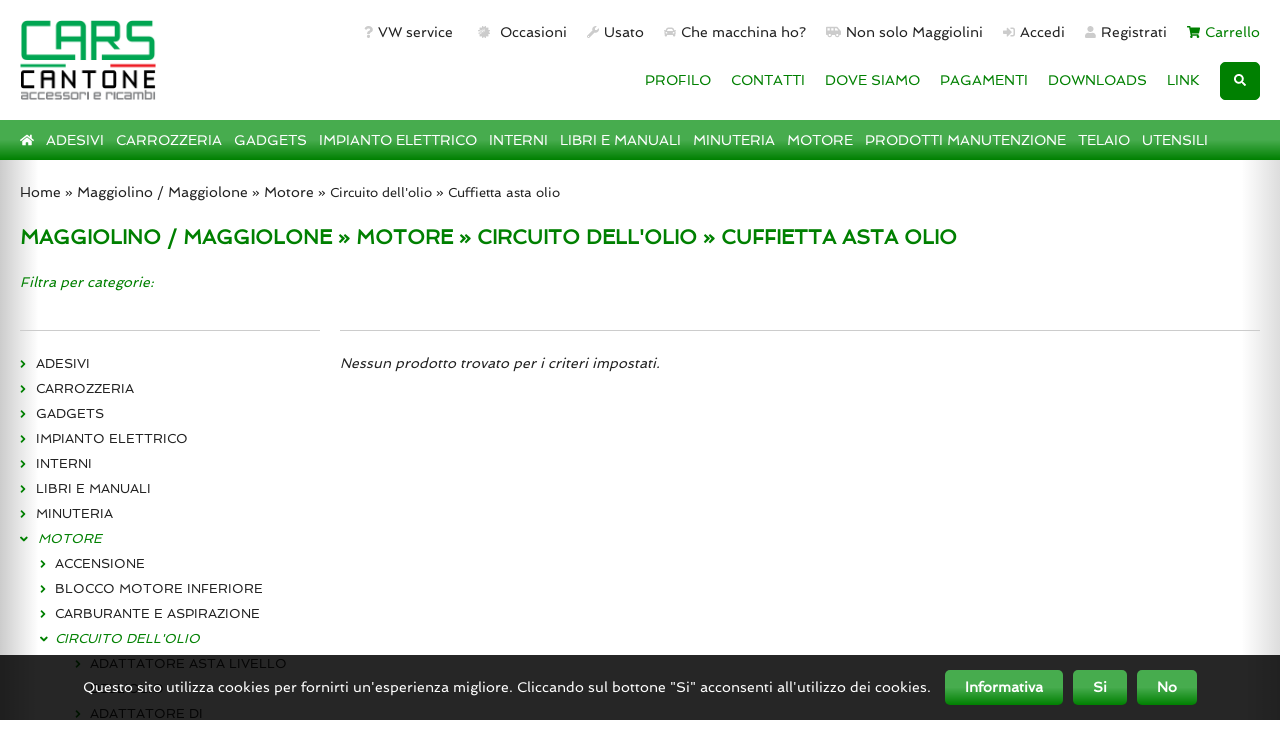

--- FILE ---
content_type: text/html
request_url: https://www.ecantone.com/html/ricambi.asp?ks2=65&sc2=cuffietta%20asta%20olio&ks=33&sc=circuito%20dell%27olio&k=11&c=motore&modello=Maggiolino%20/%20Maggiolone&sigla=MO
body_size: 36749
content:

<!DOCTYPE html>
<html lang="it">
	<head>
		<meta charset="UTF-8">
		<title>Motore Circuito Dell'olio Cuffietta Asta Olio Maggiolino / Maggiolone Cantone Ricambi Volkswagen</title>
		<meta name="description" content="Vendita per corrispondenza di ricambi per Motore Circuito Dell'olio Cuffietta Asta Olio Maggiolino / Maggiolone Cantone Ricambi Volkswagen.">
		<meta name="viewport" content="width=device-width, initial-scale=1.0">
		<meta name="format-detection" content="telephone=no">
		<meta name="robots" content="index, follow">

		<link rel="apple-touch-icon" sizes="57x57" href="/favicon/apple-icon-57x57.png">
		<link rel="apple-touch-icon" sizes="60x60" href="/favicon/apple-icon-60x60.png">
		<link rel="apple-touch-icon" sizes="72x72" href="/favicon/apple-icon-72x72.png">
		<link rel="apple-touch-icon" sizes="76x76" href="/favicon/apple-icon-76x76.png">
		<link rel="apple-touch-icon" sizes="114x114" href="/favicon/apple-icon-114x114.png">
		<link rel="apple-touch-icon" sizes="120x120" href="/favicon/apple-icon-120x120.png">
		<link rel="apple-touch-icon" sizes="144x144" href="/favicon/apple-icon-144x144.png">
		<link rel="apple-touch-icon" sizes="152x152" href="/favicon/apple-icon-152x152.png">
		<link rel="apple-touch-icon" sizes="180x180" href="/favicon/apple-icon-180x180.png">
		<link rel="icon" type="image/png" sizes="192x192"  href="/favicon/android-icon-192x192.png">
		<link rel="icon" type="image/png" sizes="32x32" href="/favicon/favicon-32x32.png">
		<link rel="icon" type="image/png" sizes="96x96" href="/favicon/favicon-96x96.png">
		<link rel="icon" type="image/png" sizes="16x16" href="/favicon/favicon-16x16.png">
		<link rel="manifest" href="/favicon/manifest.json">
		<meta name="msapplication-TileColor" content="#ffffff">
		<meta name="msapplication-TileImage" content="/favicon/ms-icon-144x144.png">
		<meta name="theme-color" content="#ffffff">

		<link rel="stylesheet" href="/fonts.min.css">
		<link rel="stylesheet" href="/style.css">
	</head>
	<body>
		<header>
<!--Start of Tawk.to Script-->
<!--script type="text/javascript">
var Tawk_API=Tawk_API||{}, Tawk_LoadStart=new Date();
(function(){
var s1=document.createElement("script"),s0=document.getElementsByTagName("script")[0];
s1.async=true;
s1.src='https://embed.tawk.to/5f620dd14704467e89ef7876/default';
s1.charset='UTF-8';
s1.setAttribute('crossorigin','*');
s0.parentNode.insertBefore(s1,s0);
})();
</script-->
<!--End of Tawk.to Script-->

	
	<div id="cookie-disclaimer">
		<div class="container">
		Questo sito utilizza cookies per fornirti un'esperienza migliore. Cliccando sul bottone "Si" acconsenti all'utilizzo dei cookies.
		<a href="/html/cookies.asp" title="Cookies" class="btn primo">Informativa</a><!--
		--><span class="btn" id="cookie-stop">Si</span><!--
		--><span class="btn" id="cookie-stop2">No</span>
		</div>
	</div>		

	<div class="container cf">
		<div id="logo"><a href="/" title="Cantone ricambi"><img src="/img/cantone_ricambi.jpg" alt="Cantone ricambi"></a></div>
		<div id="nav"><!--
			--><!--a href="/html/wishlist.asp" title="Wishlist" class="util ">
				<em class="fas fa-heart"></em>Wishlist
			</a--><!--
			--><a href="/html/domande.asp" title="VW service" class="util ">
				<em class="fas fa-question"></em>VW service
			</a><!--
			--><a href="/html/occasioni.asp" title="Occasioni" class="util ">
				<span class="fa-layers fa-fw">
					<em class="fas fa-certificate"></em>
					<span class="fa-layers-text fa-inverse" data-fa-transform="shrink-11.5 rotate--30" style="font-weight:900">NEW</span>
				</span>Occasioni
			</a><!--
			--><a href="/html/usato.asp" title="Usato" class="util ">
				<em class="fas fa-wrench"></em>Usato
			</a><!--
			--><a href="/html/che_macchina_ho.asp" title="Che macchina ho?" class="util ">
				<em class="fas fa-car"></em>Che macchina ho?
			</a><!--
			--><a href="/html/non_solo_maggiolini.asp" title="Non solo Maggiolini" class="util ">
				<em class="fas fa-shuttle-van"></em>Non solo Maggiolini
			</a><!--
			
			--><a href="/html/accedi.asp" title="Accedi" class="util ">
				<em class="fas fa-sign-in-alt"></em>Accedi
			</a><!--
			--><a href="/html/registrati.asp" title="Registrati" class="util ">
				<em class="fas fa-user"></em>Registrati
			</a><!--
			

			--><a href="javascript:;" id="carrello_switch" title="Shopping bag" class="util verde">
					<em class="fas fa-shopping-cart verde"></em>Carrello
			</a><!--
			--><div id="carrello_cnt">
				
<table border="0" cellpadding="1" width="90%" cellspacing="0"><tr><td align="left">

Nessun articolo nel carrello.<br/><br/>
<!--a href="prodotti.asp" class="btn" title="">continua con gli acquisti</a-->

</font></td></tr></table>

			</div>

			

			<!--
			--><div class="clear"></div><!--
		--></div>
			
		<div class="menu-mob">
			<div id="trigger">MENU<em class="fas fa-bars right"></em></div>
			<div class="menux">
				<a href="/" title="Home" class="util2 onlymobile ">
					HOME
				</a><!--
				--><a href="/html/profilo.asp" title="Profilo" class="util2 ">
					PROFILO
				</a><!--
				
				--><a class="util2 onlymobile" href="/html/ricambi.asp?k=8&c=adesivi" title="ADESIVI">ADESIVI</a><!----><a class="util2 onlymobile" href="/html/ricambi.asp?k=2&c=carrozzeria" title="CARROZZERIA">CARROZZERIA</a><!----><a class="util2 onlymobile" href="/html/ricambi.asp?k=5&c=gadgets" title="GADGETS">GADGETS</a><!----><a class="util2 onlymobile" href="/html/ricambi.asp?k=1&c=impianto elettrico" title="IMPIANTO ELETTRICO">IMPIANTO ELETTRICO</a><!----><a class="util2 onlymobile" href="/html/ricambi.asp?k=4&c=interni" title="INTERNI">INTERNI</a><!----><a class="util2 onlymobile" href="/html/ricambi.asp?k=7&c=libri e manuali" title="LIBRI E MANUALI">LIBRI E MANUALI</a><!----><a class="util2 onlymobile" href="/html/ricambi.asp?k=3&c=minuteria" title="MINUTERIA">MINUTERIA</a><!----><a class="util2 onlymobile" href="/html/ricambi.asp?k=11&c=motore" title="MOTORE">MOTORE</a><!----><a class="util2 onlymobile" href="/html/ricambi.asp?k=6&c=prodotti manutenzione" title="PRODOTTI MANUTENZIONE">PRODOTTI MANUTENZIONE</a><!----><a class="util2 onlymobile" href="/html/ricambi.asp?k=10&c=telaio" title="TELAIO">TELAIO</a><!----><a class="util2 onlymobile" href="/html/ricambi.asp?k=9&c=utensili" title="UTENSILI">UTENSILI</a><!--				
				

				--><a href="/html/contatti.asp" title="Contatti" class="util2 ">
					CONTATTI
				</a><!--
				--><a href="/html/dove_siamo.asp" title="Dove siamo" class="util2 ">
					DOVE SIAMO
				</a><!--
				--><a href="/html/pagamenti.asp" title="Pagamenti" class="util2 ">
					PAGAMENTI
				</a><!--
				--><!--a href="/html/news.asp" title="News" class="util2 ">
					NEWS
				</a--><!--
				--><a href="/html/downloads.asp" title="Downloads" class="util2 ">
					DOWNLOADS
				</a><!--
				--><a href="/html/link.asp" title="Link" class="util2 ">
					LINK
				</a><!--
				--><form name="search" id="search" method="get" action="/html/ricambi.asp" onsubmit="return ricercahead();">
					<!--span id="bottone-ricerca" class="util2">CERCA</span--><!--
					--><div id="ricerca-nascosta">
						<!--form name="cerca" id="cerca" method="get" action="true"-->
							<input type="text" name="oggetto" id="oggetto" placeholder="Ricerca testuale" autocomplete="off" class="input" value="">
							<input type="text" name="numerocodiceinterno" id="numerocodiceinterno" placeholder="Codice articolo" autocomplete="off" class="input" value="">
							<select name="sigla" id="sigla" class="input" autocomplete="off" onchange="cambiaricerca();">
								<option value="">Scegli il modello . . .</option>
								<option value="MO" >MAGGIOLINO / MAGGIOLONE</option><option value="SPLIT" >BUS SPLIT</option><option value="BAY" >BUS BAY</option><option value="T3" >T25 BUS</option><option value="KG" >KARMANN GHIA</option><option value="TYPE3" >TYPE 3</option><option value="TYPE4" >TYPE 4</option><option value="W181" >PESCACCIA</option><option value="T4" >T4 VAN</option><option value="PO" >PORSCHE</option><option value="GO" >GOLF</option><option value="DB" >DUNE BUGGY</option>
							</select>
							<input type="hidden" id="advsearch" name="advsearch" value="1">
							<input type="submit" name="searchaction" id="searchaction" value="cerca" class="btn-search-grosso">
							<div name="suggest" id="suggest"></div>
						</form>
					</div><!--
					--><button type="button" id="bottone-ricerca" name="bottone-ricerca" class="btn-search">
						<em class="fas fa-search"></em>
					</button>
				</form>
			</div>
		</div>
	

	</div>
	<div class="c-menu">
		<div class="container cf">
			<ul id="menu"><!--
				--><li><a href="/" title="Home" class=""><em class="fas fa-home"></em></a></li><!--
				--><li><a href="/html/ricambi.asp?k=8&c=adesivi" title="ADESIVI">ADESIVI</a></li><!----><li><a href="/html/ricambi.asp?k=2&c=carrozzeria" title="CARROZZERIA">CARROZZERIA</a></li><!----><li><a href="/html/ricambi.asp?k=5&c=gadgets" title="GADGETS">GADGETS</a></li><!----><li><a href="/html/ricambi.asp?k=1&c=impianto elettrico" title="IMPIANTO ELETTRICO">IMPIANTO ELETTRICO</a></li><!----><li><a href="/html/ricambi.asp?k=4&c=interni" title="INTERNI">INTERNI</a></li><!----><li><a href="/html/ricambi.asp?k=7&c=libri e manuali" title="LIBRI E MANUALI">LIBRI E MANUALI</a></li><!----><li><a href="/html/ricambi.asp?k=3&c=minuteria" title="MINUTERIA">MINUTERIA</a></li><!----><li><a href="/html/ricambi.asp?k=11&c=motore" title="MOTORE">MOTORE</a></li><!----><li><a href="/html/ricambi.asp?k=6&c=prodotti manutenzione" title="PRODOTTI MANUTENZIONE">PRODOTTI MANUTENZIONE</a></li><!----><li><a href="/html/ricambi.asp?k=10&c=telaio" title="TELAIO">TELAIO</a></li><!----><li><a href="/html/ricambi.asp?k=9&c=utensili" title="UTENSILI">UTENSILI</a></li><!---->
</ul>
		</div>
	</div>
</header>

		<section>
			<div class="container cf">								
				
						<div id="path">
							<a href="/" title="Home">Home</a> &raquo; <a href="/html/ricambi.asp?modello=Maggiolino / Maggiolone&sigla=MO" title="Ricambi Maggiolino / Maggiolone">Maggiolino / Maggiolone</a> &raquo; <a href="/html/ricambi.asp?modello=Maggiolino / Maggiolone&sigla=MO&k=&c=motore" title="Motore">Motore</a> &raquo; Circuito dell'olio &raquo; Cuffietta asta olio
						</div>
						<h1 class="nav"><a href="/html/ricambi.asp?modello=Maggiolino / Maggiolone&sigla=MO" title="Ricambi Maggiolino / Maggiolone">MAGGIOLINO / MAGGIOLONE</a> &raquo; <a href="/html/ricambi.asp?modello=Maggiolino / Maggiolone&sigla=MO&k=&c=motore" title="motore">MOTORE</a> &raquo; CIRCUITO DELL'OLIO &raquo; CUFFIETTA ASTA OLIO</h1>
				
					<div class="cnt_prodotti sx">								
						
<div class="filter int"><em class="rosso">Filtra per categorie:</em></div>
<div class="filter last">
<ul class="categorie"><li><em class="fas fa-angle-right"></em><a href="ricambi.asp?k=8&c=adesivi&modello=Maggiolino / Maggiolone&sigla=MO" title="ADESIVI">ADESIVI</a></li><li><em class="fas fa-angle-right"></em><a href="ricambi.asp?k=2&c=carrozzeria&modello=Maggiolino / Maggiolone&sigla=MO" title="CARROZZERIA">CARROZZERIA</a></li><li><em class="fas fa-angle-right"></em><a href="ricambi.asp?k=5&c=gadgets&modello=Maggiolino / Maggiolone&sigla=MO" title="GADGETS">GADGETS</a></li><li><em class="fas fa-angle-right"></em><a href="ricambi.asp?k=1&c=impianto elettrico&modello=Maggiolino / Maggiolone&sigla=MO" title="IMPIANTO ELETTRICO">IMPIANTO ELETTRICO</a></li><li><em class="fas fa-angle-right"></em><a href="ricambi.asp?k=4&c=interni&modello=Maggiolino / Maggiolone&sigla=MO" title="INTERNI">INTERNI</a></li><li><em class="fas fa-angle-right"></em><a href="ricambi.asp?k=7&c=libri e manuali&modello=Maggiolino / Maggiolone&sigla=MO" title="LIBRI E MANUALI">LIBRI E MANUALI</a></li><li><em class="fas fa-angle-right"></em><a href="ricambi.asp?k=3&c=minuteria&modello=Maggiolino / Maggiolone&sigla=MO" title="MINUTERIA">MINUTERIA</a></li><li><em class="fas fa-angle-down"></em><span class="rosso"><a href="ricambi.asp?k=11&c=motore&modello=Maggiolino / Maggiolone&sigla=MO" title="MOTORE"><i>MOTORE</i></a></span><ul class="sottocategorie"><li><em class="fas fa-angle-right"></em><a href="ricambi.asp?ks=26&sc=accensione&k=11&c=motore&modello=Maggiolino / Maggiolone&sigla=MO" title="ACCENSIONE">ACCENSIONE</a></li><li><em class="fas fa-angle-right"></em><a href="ricambi.asp?ks=29&sc=blocco motore inferiore&k=11&c=motore&modello=Maggiolino / Maggiolone&sigla=MO" title="BLOCCO MOTORE INFERIORE">BLOCCO MOTORE INFERIORE</a></li><li><em class="fas fa-angle-right"></em><a href="ricambi.asp?ks=21&sc=carburante e aspirazione&k=11&c=motore&modello=Maggiolino / Maggiolone&sigla=MO" title="CARBURANTE E ASPIRAZIONE">CARBURANTE E ASPIRAZIONE</a></li><li><em class="fas fa-angle-down"></em><span class="rosso"><a href="ricambi.asp?ks=33&sc=circuito dell'olio&k=11&c=motore&modello=Maggiolino / Maggiolone&sigla=MO" title="CIRCUITO DELL'OLIO"><i>CIRCUITO DELL'OLIO</i></a></span><ul class="sottocategorie"><li><em class="fas fa-angle-right"></em><a href="ricambi.asp?ks2=410&sc2=adattatore asta livello dell'olio&ks=33&sc=circuito dell'olio&k=11&c=motore&modello=Maggiolino / Maggiolone&sigla=MO" title="ADATTATORE ASTA LIVELLO DELL'OLIO">ADATTATORE ASTA LIVELLO DELL'OLIO</a></li><li><em class="fas fa-angle-right"></em><a href="ricambi.asp?ks2=256&sc2=adattatore di raffreddamento esterno&ks=33&sc=circuito dell'olio&k=11&c=motore&modello=Maggiolino / Maggiolone&sigla=MO" title="ADATTATORE DI RAFFREDDAMENTO ESTERNO">ADATTATORE DI RAFFREDDAMENTO ESTERNO</a></li><li><em class="fas fa-angle-right"></em><a href="ricambi.asp?ks2=227&sc2=adattatore doppio radiatore olio&ks=33&sc=circuito dell'olio&k=11&c=motore&modello=Maggiolino / Maggiolone&sigla=MO" title="ADATTATORE DOPPIO RADIATORE OLIO">ADATTATORE DOPPIO RADIATORE OLIO</a></li><li><em class="fas fa-angle-right"></em><a href="ricambi.asp?ks2=494&sc2=adattatore filtro olio ad accoppiamento&ks=33&sc=circuito dell'olio&k=11&c=motore&modello=Maggiolino / Maggiolone&sigla=MO" title="ADATTATORE FILTRO OLIO AD ACCOPPIAMENTO">ADATTATORE FILTRO OLIO AD ACCOPPIAMENTO</a></li><li><em class="fas fa-angle-right"></em><a href="ricambi.asp?ks2=409&sc2=asta livello dell'olio&ks=33&sc=circuito dell'olio&k=11&c=motore&modello=Maggiolino / Maggiolone&sigla=MO" title="ASTA LIVELLO DELL'OLIO">ASTA LIVELLO DELL'OLIO</a></li><li><em class="fas fa-angle-right"></em><a href="ricambi.asp?ks2=405&sc2=bocchettone olio&ks=33&sc=circuito dell'olio&k=11&c=motore&modello=Maggiolino / Maggiolone&sigla=MO" title="BOCCHETTONE OLIO">BOCCHETTONE OLIO</a></li><li><em class="fas fa-angle-right"></em><a href="ricambi.asp?ks2=604&sc2=bocchettone olio con ventilazione&ks=33&sc=circuito dell'olio&k=11&c=motore&modello=Maggiolino / Maggiolone&sigla=MO" title="BOCCHETTONE OLIO CON VENTILAZIONE">BOCCHETTONE OLIO CON VENTILAZIONE</a></li><li><em class="fas fa-angle-right"></em><a href="ricambi.asp?ks2=402&sc2=cambio olio&ks=33&sc=circuito dell'olio&k=11&c=motore&modello=Maggiolino / Maggiolone&sigla=MO" title="CAMBIO OLIO">CAMBIO OLIO</a></li><li><em class="fas fa-angle-right"></em><a href="ricambi.asp?ks2=416&sc2=coperchio pompa olio&ks=33&sc=circuito dell'olio&k=11&c=motore&modello=Maggiolino / Maggiolone&sigla=MO" title="COPERCHIO POMPA OLIO">COPERCHIO POMPA OLIO</a></li><li><em class="fas fa-angle-right"></em><a href="ricambi.asp?ks2=565&sc2=coppa olio supplementare&ks=33&sc=circuito dell'olio&k=11&c=motore&modello=Maggiolino / Maggiolone&sigla=MO" title="COPPA OLIO SUPPLEMENTARE">COPPA OLIO SUPPLEMENTARE</a></li><li><em class="fas fa-angle-right"></em><a href="ricambi.asp?ks2=418&sc2=coppe olio maggiorate e filtri olio&ks=33&sc=circuito dell'olio&k=11&c=motore&modello=Maggiolino / Maggiolone&sigla=MO" title="COPPE OLIO MAGGIORATE E FILTRI OLIO">COPPE OLIO MAGGIORATE E FILTRI OLIO</a></li><li><em class="fas fa-angle-down"></em><span class="rosso"><a href="ricambi.asp?ks2=65&sc2=cuffietta asta olio&ks=33&s=circuito dell'olio&k=11&c=motore&modello=Maggiolino / Maggiolone&sigla=MO" title="CUFFIETTA ASTA OLIO"><i>CUFFIETTA ASTA OLIO</i></a></span></li><li><em class="fas fa-angle-right"></em><a href="ricambi.asp?ks2=14&sc2=elemento del filtro dell'aria&ks=33&sc=circuito dell'olio&k=11&c=motore&modello=Maggiolino / Maggiolone&sigla=MO" title="ELEMENTO DEL FILTRO DELL'ARIA">ELEMENTO DEL FILTRO DELL'ARIA</a></li><li><em class="fas fa-angle-right"></em><a href="ricambi.asp?ks2=400&sc2=kit filtro olio fram&ks=33&sc=circuito dell'olio&k=11&c=motore&modello=Maggiolino / Maggiolone&sigla=MO" title="KIT FILTRO OLIO FRAM">KIT FILTRO OLIO FRAM</a></li><li><em class="fas fa-angle-right"></em><a href="ricambi.asp?ks2=413&sc2=kit molle regolazione pressione olio&ks=33&sc=circuito dell'olio&k=11&c=motore&modello=Maggiolino / Maggiolone&sigla=MO" title="KIT MOLLE REGOLAZIONE PRESSIONE OLIO">KIT MOLLE REGOLAZIONE PRESSIONE OLIO</a></li><li><em class="fas fa-angle-right"></em><a href="ricambi.asp?ks2=23&sc2=lubrificatore ampco&ks=33&sc=circuito dell'olio&k=11&c=motore&modello=Maggiolino / Maggiolone&sigla=MO" title="LUBRIFICATORE AMPCO">LUBRIFICATORE AMPCO</a></li><li><em class="fas fa-angle-right"></em><a href="ricambi.asp?ks2=415&sc2=pompa olio / maggiore portata&ks=33&sc=circuito dell'olio&k=11&c=motore&modello=Maggiolino / Maggiolone&sigla=MO" title="POMPA OLIO / MAGGIORE PORTATA">POMPA OLIO / MAGGIORE PORTATA</a></li><li><em class="fas fa-angle-right"></em><a href="ricambi.asp?ks2=21&sc2=pompa olio alluminio&ks=33&sc=circuito dell'olio&k=11&c=motore&modello=Maggiolino / Maggiolone&sigla=MO" title="POMPA OLIO ALLUMINIO">POMPA OLIO ALLUMINIO</a></li><li><em class="fas fa-angle-right"></em><a href="ricambi.asp?ks2=384&sc2=pompa olio maxiflow&ks=33&sc=circuito dell'olio&k=11&c=motore&modello=Maggiolino / Maggiolone&sigla=MO" title="POMPA OLIO MAXIFLOW">POMPA OLIO MAXIFLOW</a></li><li><em class="fas fa-angle-right"></em><a href="ricambi.asp?ks2=170&sc2=raccordi olio in rame&ks=33&sc=circuito dell'olio&k=11&c=motore&modello=Maggiolino / Maggiolone&sigla=MO" title="RACCORDI OLIO IN RAME">RACCORDI OLIO IN RAME</a></li><li><em class="fas fa-angle-right"></em><a href="ricambi.asp?ks2=553&sc2=radiatore olio&ks=33&sc=circuito dell'olio&k=11&c=motore&modello=Maggiolino / Maggiolone&sigla=MO" title="RADIATORE OLIO">RADIATORE OLIO</a></li><li><em class="fas fa-angle-right"></em><a href="ricambi.asp?ks2=564&sc2=radiatori olio supplementare&ks=33&sc=circuito dell'olio&k=11&c=motore&modello=Maggiolino / Maggiolone&sigla=MO" title="RADIATORI OLIO SUPPLEMENTARE">RADIATORI OLIO SUPPLEMENTARE</a></li><li><em class="fas fa-angle-right"></em><a href="ricambi.asp?ks2=101&sc2=recupero olio&ks=33&sc=circuito dell'olio&k=11&c=motore&modello=Maggiolino / Maggiolone&sigla=MO" title="RECUPERO OLIO">RECUPERO OLIO</a></li><li><em class="fas fa-angle-right"></em><a href="ricambi.asp?ks2=407&sc2=scatola raccolta vapori olio&ks=33&sc=circuito dell'olio&k=11&c=motore&modello=Maggiolino / Maggiolone&sigla=MO" title="SCATOLA RACCOLTA VAPORI OLIO">SCATOLA RACCOLTA VAPORI OLIO</a></li><li><em class="fas fa-angle-right"></em><a href="ricambi.asp?ks2=414&sc2=sensore pressione dell'olio&ks=33&sc=circuito dell'olio&k=11&c=motore&modello=Maggiolino / Maggiolone&sigla=MO" title="SENSORE PRESSIONE DELL'OLIO">SENSORE PRESSIONE DELL'OLIO</a></li><li><em class="fas fa-angle-right"></em><a href="ricambi.asp?ks2=600&sc2=sensore temperatura vdo&ks=33&sc=circuito dell'olio&k=11&c=motore&modello=Maggiolino / Maggiolone&sigla=MO" title="SENSORE TEMPERATURA VDO">SENSORE TEMPERATURA VDO</a></li><li><em class="fas fa-angle-right"></em><a href="ricambi.asp?ks2=408&sc2=staffa e filtro olio&ks=33&sc=circuito dell'olio&k=11&c=motore&modello=Maggiolino / Maggiolone&sigla=MO" title="STAFFA E FILTRO OLIO">STAFFA E FILTRO OLIO</a></li><li><em class="fas fa-angle-right"></em><a href="ricambi.asp?ks2=115&sc2=tappo del carico dell'olio cromato&ks=33&sc=circuito dell'olio&k=11&c=motore&modello=Maggiolino / Maggiolone&sigla=MO" title="TAPPO DEL CARICO DELL'OLIO CROMATO">TAPPO DEL CARICO DELL'OLIO CROMATO</a></li><li><em class="fas fa-angle-right"></em><a href="ricambi.asp?ks2=401&sc2=tappo olio&ks=33&sc=circuito dell'olio&k=11&c=motore&modello=Maggiolino / Maggiolone&sigla=MO" title="TAPPO OLIO">TAPPO OLIO</a></li><li><em class="fas fa-angle-right"></em><a href="ricambi.asp?ks2=419&sc2=termostato olio&ks=33&sc=circuito dell'olio&k=11&c=motore&modello=Maggiolino / Maggiolone&sigla=MO" title="TERMOSTATO OLIO">TERMOSTATO OLIO</a></li><li><em class="fas fa-angle-right"></em><a href="ricambi.asp?ks2=411&sc2=tubi dell'olio&ks=33&sc=circuito dell'olio&k=11&c=motore&modello=Maggiolino / Maggiolone&sigla=MO" title="TUBI DELL'OLIO">TUBI DELL'OLIO</a></li><li><em class="fas fa-angle-right"></em><a href="ricambi.asp?ks2=158&sc2=tubi e fascette raffreddamento ad acqua&ks=33&sc=circuito dell'olio&k=11&c=motore&modello=Maggiolino / Maggiolone&sigla=MO" title="TUBI E FASCETTE RAFFREDDAMENTO AD ACQUA">TUBI E FASCETTE RAFFREDDAMENTO AD ACQUA</a></li><li><em class="fas fa-angle-right"></em><a href="ricambi.asp?ks2=240&sc2=tubo di emulsione&ks=33&sc=circuito dell'olio&k=11&c=motore&modello=Maggiolino / Maggiolone&sigla=MO" title="TUBO DI EMULSIONE">TUBO DI EMULSIONE</a></li><li><em class="fas fa-angle-right"></em><a href="ricambi.asp?ks2=605&sc2=ventilazione&ks=33&sc=circuito dell'olio&k=11&c=motore&modello=Maggiolino / Maggiolone&sigla=MO" title="VENTILAZIONE">VENTILAZIONE</a></li>
									</ul>										
							</li><li><em class="fas fa-angle-right"></em><a href="ricambi.asp?ks=17&sc=convogliatori raffreddamento motore&k=11&c=motore&modello=Maggiolino / Maggiolone&sigla=MO" title="CONVOGLIATORI RAFFREDDAMENTO MOTORE">CONVOGLIATORI RAFFREDDAMENTO MOTORE</a></li><li><em class="fas fa-angle-right"></em><a href="ricambi.asp?ks=9&sc=freni&k=11&c=motore&modello=Maggiolino / Maggiolone&sigla=MO" title="FRENI">FRENI</a></li><li><em class="fas fa-angle-right"></em><a href="ricambi.asp?ks=13&sc=frizione&k=11&c=motore&modello=Maggiolino / Maggiolone&sigla=MO" title="FRIZIONE">FRIZIONE</a></li><li><em class="fas fa-angle-right"></em><a href="ricambi.asp?ks=51&sc=impianto rafreddamento ad acqua&k=11&c=motore&modello=Maggiolino / Maggiolone&sigla=MO" title="IMPIANTO RAFREDDAMENTO AD ACQUA">IMPIANTO RAFREDDAMENTO AD ACQUA</a></li><li><em class="fas fa-angle-right"></em><a href="ricambi.asp?ks=18&sc=motori di scambio&k=11&c=motore&modello=Maggiolino / Maggiolone&sigla=MO" title="MOTORI DI SCAMBIO">MOTORI DI SCAMBIO</a></li><li><em class="fas fa-angle-right"></em><a href="ricambi.asp?ks=36&sc=pulegge e carica batterie &k=11&c=motore&modello=Maggiolino / Maggiolone&sigla=MO" title="PULEGGE E CARICA BATTERIE ">PULEGGE E CARICA BATTERIE </a></li><li><em class="fas fa-angle-right"></em><a href="ricambi.asp?ks=19&sc=scarico e accessori&k=11&c=motore&modello=Maggiolino / Maggiolone&sigla=MO" title="SCARICO E ACCESSORI">SCARICO E ACCESSORI</a></li></ul></li><li><em class="fas fa-angle-right"></em><a href="ricambi.asp?k=6&c=prodotti manutenzione&modello=Maggiolino / Maggiolone&sigla=MO" title="PRODOTTI MANUTENZIONE">PRODOTTI MANUTENZIONE</a></li><li><em class="fas fa-angle-right"></em><a href="ricambi.asp?k=10&c=telaio&modello=Maggiolino / Maggiolone&sigla=MO" title="TELAIO">TELAIO</a></li><li><em class="fas fa-angle-right"></em><a href="ricambi.asp?k=9&c=utensili&modello=Maggiolino / Maggiolone&sigla=MO" title="UTENSILI">UTENSILI</a></li></ul>
<br><br>	
<div class="filter int">
	<em class="rosso">Filtra per modello:</em>
</div>	
<ul class="categorie">
		<li><span class="img-modelli" style="background-image: url('/img/maggiolinomaggiolone.png')">&nbsp;</span><span class="rosso"><a href="ricambi.asp?modello=Maggiolino / Maggiolone&sigla=MO&ks2=65&sc2=cuffietta asta olio&ks=33&sc=circuito dell'olio&k=11&c=motore" title="MAGGIOLINO / MAGGIOLONE"><i>MAGGIOLINO / MAGGIOLONE</i></a></span></li><li><span class="img-modelli" style="background-image: url('/img/bussplit.png')">&nbsp;</span></em><a href="ricambi.asp?modello=Bus Split&sigla=SPLIT&ks2=65&sc2=cuffietta asta olio&ks=33&sc=circuito dell'olio&k=11&c=motore" title="BUS SPLIT"><i>BUS SPLIT</i></a></li><li><span class="img-modelli" style="background-image: url('/img/busbay.png')">&nbsp;</span></em><a href="ricambi.asp?modello=Bus Bay&sigla=BAY&ks2=65&sc2=cuffietta asta olio&ks=33&sc=circuito dell'olio&k=11&c=motore" title="BUS BAY"><i>BUS BAY</i></a></li><li><span class="img-modelli" style="background-image: url('/img/t25bus.png')">&nbsp;</span></em><a href="ricambi.asp?modello=T25 Bus&sigla=T3&ks2=65&sc2=cuffietta asta olio&ks=33&sc=circuito dell'olio&k=11&c=motore" title="T25 BUS"><i>T25 BUS</i></a></li><li><span class="img-modelli" style="background-image: url('/img/karmannghia.png')">&nbsp;</span></em><a href="ricambi.asp?modello=Karmann Ghia&sigla=KG&ks2=65&sc2=cuffietta asta olio&ks=33&sc=circuito dell'olio&k=11&c=motore" title="KARMANN GHIA"><i>KARMANN GHIA</i></a></li><li><span class="img-modelli" style="background-image: url('/img/type3.png')">&nbsp;</span></em><a href="ricambi.asp?modello=Type 3&sigla=TYPE3&ks2=65&sc2=cuffietta asta olio&ks=33&sc=circuito dell'olio&k=11&c=motore" title="TYPE 3"><i>TYPE 3</i></a></li><li><span class="img-modelli" style="background-image: url('/img/type4.png')">&nbsp;</span></em><a href="ricambi.asp?modello=Type 4&sigla=TYPE4&ks2=65&sc2=cuffietta asta olio&ks=33&sc=circuito dell'olio&k=11&c=motore" title="TYPE 4"><i>TYPE 4</i></a></li><li><span class="img-modelli" style="background-image: url('/img/pescaccia.png')">&nbsp;</span></em><a href="ricambi.asp?modello=Pescaccia&sigla=W181&ks2=65&sc2=cuffietta asta olio&ks=33&sc=circuito dell'olio&k=11&c=motore" title="PESCACCIA"><i>PESCACCIA</i></a></li><li><span class="img-modelli" style="background-image: url('/img/t4van.png')">&nbsp;</span></em><a href="ricambi.asp?modello=T4 Van&sigla=T4&ks2=65&sc2=cuffietta asta olio&ks=33&sc=circuito dell'olio&k=11&c=motore" title="T4 VAN"><i>T4 VAN</i></a></li><li><span class="img-modelli" style="background-image: url('/img/porsche.png')">&nbsp;</span></em><a href="ricambi.asp?modello=Porsche&sigla=PO&ks2=65&sc2=cuffietta asta olio&ks=33&sc=circuito dell'olio&k=11&c=motore" title="PORSCHE"><i>PORSCHE</i></a></li><li><span class="img-modelli" style="background-image: url('/img/golf.png')">&nbsp;</span></em><a href="ricambi.asp?modello=Golf&sigla=GO&ks2=65&sc2=cuffietta asta olio&ks=33&sc=circuito dell'olio&k=11&c=motore" title="GOLF"><i>GOLF</i></a></li><li><span class="img-modelli" style="background-image: url('/img/dunebuggy.png')">&nbsp;</span></em><a href="ricambi.asp?modello=Dune buggy&sigla=DB&ks2=65&sc2=cuffietta asta olio&ks=33&sc=circuito dell'olio&k=11&c=motore" title="DUNE BUGGY"><i>DUNE BUGGY</i></a></li>	
	</ul>	
</div>
	

					</div>
				
				
				<div class="cnt_prodotti dx">
					<div class="filter">
					
						
						<span class="btn" id="filtracat">Filtra per categorie</span>
						
						
					<div class="paging">
						
							
					</div>
						
						<!--form name="filter" id="filter" action="/html/ricambi.asp" method="get">
							<label for="modello" class="labelfilter rosso">
								<em>Filtra per modello:</em>
							</label>
							<select name="modello" id="modello" class="inputfilter" autocomplete="off" onchange="checksigla();">
								
									<option value="Maggiolino / Maggiolone" data-sigla="MO" selected>Maggiolino / Maggiolone</option>
								
									<option value="Bus Split" data-sigla="SPLIT" >Bus Split</option>
								
									<option value="Bus Bay" data-sigla="BAY" >Bus Bay</option>
								
									<option value="T25 Bus" data-sigla="T3" >T25 Bus</option>
								
									<option value="Karmann Ghia" data-sigla="KG" >Karmann Ghia</option>
								
									<option value="Type 3" data-sigla="TYPE3" >Type 3</option>
								
									<option value="Type 4" data-sigla="TYPE4" >Type 4</option>
								
									<option value="Pescaccia" data-sigla="W181" >Pescaccia</option>
								
									<option value="T4 Van" data-sigla="T4" >T4 Van</option>
								
									<option value="Porsche" data-sigla="PO" >Porsche</option>
								
									<option value="Golf" data-sigla="GO" >Golf</option>
								
									<option value="Dune buggy" data-sigla="DB" >Dune buggy</option>
								
							</select>
							<input type="hidden" name="sigla" id="sigla" value="">
							
							<button type="submit" class="btn btnfilter">Filtra per modello</button>
							<div class="clear"></div>
						</form-->
						
					</div>
					
						<div style="text-align: left;"> 
						<i>Nessun prodotto trovato per i criteri impostati.</i>
						</div>
					
					<div class="clear"></div>
					<div class="paging">
						
							
					</div>
				</div>
				<div class="clear"></div>
			</div>
		</section>
		<footer id="footer">
	<div id="big-footer-cnt">
		<div class="container cf">
			<div class="box-foot little sitemap">
				<div class="foot">
					<div class="icona-foot">
						<em class="fas fa-sitemap bigicon"></em>
					</div>
					<h4 class="box-foot-title">RICAMBI</h4>
					<div id="sitemap" class="cf">
						<div id="sitemap_left">
							<a href="/html/ricambi.asp?sigla=MO&modello=Maggiolino / Maggiolone" title="Ricambi Maggiolino / Maggiolone"><em class="fas fa-square"></em>Maggiolino / Maggiolone</a><a href="/html/ricambi.asp?sigla=SPLIT&modello=Bus Split" title="Ricambi Bus Split"><em class="fas fa-square"></em>Bus Split</a><a href="/html/ricambi.asp?sigla=BAY&modello=Bus Bay" title="Ricambi Bus Bay"><em class="fas fa-square"></em>Bus Bay</a><a href="/html/ricambi.asp?sigla=T3&modello=T25 Bus" title="Ricambi T25 Bus"><em class="fas fa-square"></em>T25 Bus</a><a href="/html/ricambi.asp?sigla=KG&modello=Karmann Ghia" title="Ricambi Karmann Ghia"><em class="fas fa-square"></em>Karmann Ghia</a><a href="/html/ricambi.asp?sigla=TYPE3&modello=Type 3" title="Ricambi Type 3"><em class="fas fa-square"></em>Type 3</a><a href="/html/ricambi.asp?sigla=TYPE4&modello=Type 4" title="Ricambi Type 4"><em class="fas fa-square"></em>Type 4</a><a href="/html/ricambi.asp?sigla=W181&modello=Pescaccia" title="Ricambi Pescaccia"><em class="fas fa-square"></em>Pescaccia</a><a href="/html/ricambi.asp?sigla=T4&modello=T4 Van" title="Ricambi T4 Van"><em class="fas fa-square"></em>T4 Van</a><a href="https://www.ricambiporscheepoca.com/" title="Ricambi Porsche"><em class="fas fa-square"></em>Porsche</a><a href="/html/ricambi.asp?sigla=GO&modello=Golf" title="Ricambi Golf"><em class="fas fa-square"></em>Golf</a><a href="/html/ricambi.asp?sigla=DB&modello=Dune buggy" title="Ricambi Dune buggy"><em class="fas fa-square"></em>Dune buggy</a>

						</div>
					</div>
				</div>
			</div>

			<div class="box-foot little sitemap">
				<div class="foot">
					<div class="icona-foot">
						<em class="fas fa-sitemap bigicon"></em>
					</div>
					<h4 class="box-foot-title">INFORMAZIONI</h4>
					<div id="sitemap2" class="cf">
						<div id="sitemap2_left">
							<a href="/html/profilo.asp" title="Profilo"><em class="fas fa-square"></em>Profilo</a>
							<a href="/html/contatti.asp" title="Contatti"><em class="fas fa-square"></em>Contatti</a>
							<a href="/html/dove_siamo.asp" title="Dove siamo"><em class="fas fa-square"></em>Dove siamo</a>
							<a href="/html/pagamenti.asp" title="Pagamenti"><em class="fas fa-square"></em>Pagamenti</a>
							<a href="/html/news.asp" title="News"><em class="fas fa-square"></em>News</a>
							<a href="/html/downloads.asp" title="Downloads"><em class="fas fa-square"></em>Downloads</a>
							<a href="/html/link.asp" title="Link"><em class="fas fa-square"></em>Link</a>
							<a href="/html/wishlist.asp" title="Wishlist"><em class="fas fa-square"></em>Wishlist</a>
							<a href="/html/domande.asp" title="VW service"><em class="fas fa-square"></em>VW service</a>
							<a href="/html/occasioni.asp" title="Occasioni"><em class="fas fa-square"></em>Occasioni</a>
							<a href="/html/usato.asp" title="Usato"><em class="fas fa-square"></em>Usato</a>
							<a href="/html/che_macchina_ho.asp" title="Che macchina ho?"><em class="fas fa-square"></em>Che macchina ho?</a>
							<a href="/html/non_solo_maggiolini.asp" title="Non solo Maggiolini"><em class="fas fa-square"></em>Non solo Maggiolini</a>
						</div>
					</div>
				</div>
			</div>

			<div class="box-foot acapo">
				<div class="foot">
					<div class="icona-foot">
						<em class="fas fa-address-card bigicon"></em>
					</div>
					<h4 class="box-foot-title">Cars Cantone accessori e ricambi</h4>
					Via Gastone Razzaguta, 18<br>
					57128 Livorno (LI)<br><br>
					<table>
						<tr>
							<td style="padding-right: 10px; text-align: center;"><em class="fas fa-phone fas-foot"></em></td>
							<td><span class="nomobile">+39 0586 260076</span><span class="onlymobile"><a href="tel:+390586260076" style="color: #5f5f5f;" title="+39 0586 260076">+39 0586 260076</a></span></td>
						</tr>
						<tr>
							<td style="padding-right: 10px; text-align: center;"><em class="fas fa-mobile fas-foot"></em></td>
							<td><span class="nomobile">+39 328 4218144</span><span class="onlymobile"><a href="tel:+393284218144" style="color: #5f5f5f;" title="+39 328 4218144">+39 328 4218144</a></span></td>
						</tr>
						<!--tr>
							<td style="padding-right: 10px; text-align: center;"><em class="fas fa-fax fas-foot"></em></td>
							<td><span class="nomobile">+39 0586 501813</span><span class="onlymobile"><a href="tel:+390586501813" style="color: #5f5f5f;" title="+39 0586 501813">+39 0586 501813</a></span></td>
						</tr-->
						<tr>
							<td style="padding-right: 10px; text-align: center;"><em class="fas fa-envelope fas-foot"></em></td>
							<td><a href="mailto:info@ecantone.com" style="color: #5f5f5f;" title="info@ecantone.com">info@ecantone.com</a></td>
						</tr>
					</table>
					<br class="nomobile">
				</div>
			</div>
			<div class="box-foot">
				<div class="foot">
					<div class="icona-foot">
						<em class="fas fa-users bigicon"></em>
					</div>
					<h4 class="box-foot-title">PAGAMENTI SICURI</h4>

					<img src="/img/bonifico.svg" class="paypal" style="max-width: 100px;" alt="Bonifico"><br>

					<em>Pagamenti sicuri con bonifico bancario anticipato o contrassegno.</em><br><br>

					<!--div class="cnt-carte">
						<img src="/img/paypal.png" class="paypal" alt="Paypal">
						<br>
						<img src="/img/visa.png" class="visa" alt="Visa">
						<img src="/img/mastercard.png" class="mastercard" alt="Mastercard">
						<img src="/img/americanexpress.png" class="americanexpress" alt="American Express">
						<img src="/img/postepay.png" class="postepay" alt="Poste pay">
						<div class="clear"></div>
					</div>
					<em>Se non possiedi un conto PayPal è comunque possibile effettuare il pagamento con carta di credito.</em><br><br-->
					
				</div>
			</div>
		</div>
	</div>
	<div id="small-footer" class="container2 cf">
		<div id="copy">
			&copy; 1998 - 2026 <strong>Cars Cantone accessori e ricambi</strong><span class="piedeacapo"> - </span><br class="onlymobile">P.&nbsp;IVA:&nbsp;IT01962660492

		</div>
		<div id="menu-foot-cnt">
			<ul id="menu-foot" class="cf">
				<li class="menu-foot-li first"><a href="/html/credits.asp" class="menu-foot-a" title="Credits">Credits</a></li>
				<li class="menu-foot-li"><a href="/html/dati_societari.asp" class="menu-foot-a" title="Dati societari">Dati societari</a></li>
				<li class="menu-foot-li"><a href="/html/note_legali.asp" class="menu-foot-a" title="Note legali">Note legali</a></li>
				<li class="menu-foot-li"><a href="/html/nota_informativa.asp" class="menu-foot-a" title="Privacy">Privacy</a></li>
				<li class="menu-foot-li last"><a href="/html/cookies.asp" class="menu-foot-a" title="Cookies">Cookies</a></li>
			</ul>
		</div>
	</div>
	<div id="popup">
		<div id="exampleModal" class="reveal-modal">
			<img src="/img/cantone_ricambi.jpg" alt="Cantone Ricambi" style="max-width: 300px; width: 100%;"><br><br>
			<strong>Prodotto aggiunto!</strong><br><br>
			<a href="/html/carrello.asp" style="width: 60%;" class="btn" title="Vai al carrello">Vai al carrello</a><br><br>
			<a href="javascript:;" id="chiudi_popup" style="width: 60%;" class="btn" title="Continua con gli acquisti">Continua con gli acquisti</a>
		</div>
	</div>
	<div id="torna-su">		
		<em class="fas fa-chevron-up">
	</div>
</footer>

		<script src="/jquery/external/jquery/jquery.min.js"></script>
		<script async defer src="/font-awesome-5.11.2/js/all.min.js"></script>
		<script defer src="/function.js"></script>
	</body>
</html>


--- FILE ---
content_type: text/css
request_url: https://www.ecantone.com/fonts.min.css
body_size: -122
content:
@import url('/fonts/courgette.css');
@import url('/fonts/spinnaker.css');